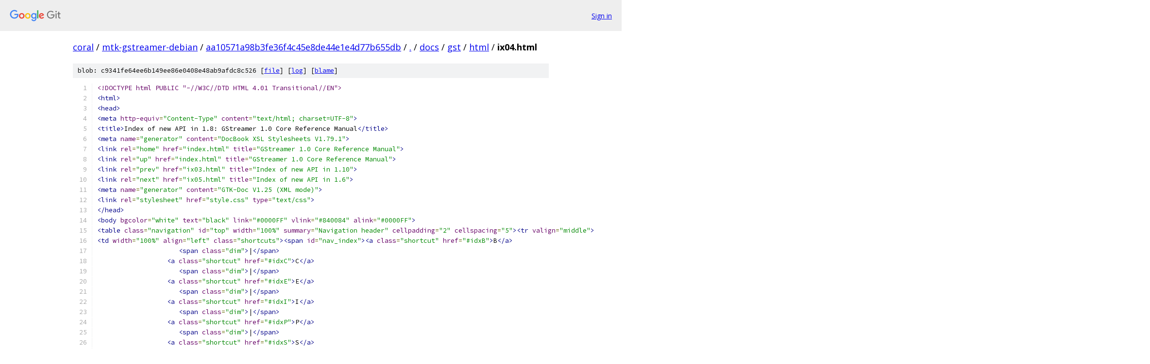

--- FILE ---
content_type: text/html; charset=utf-8
request_url: https://coral.googlesource.com/mtk-gstreamer-debian/+/aa10571a98b3fe36f4c45e8de44e1e4d77b655db/docs/gst/html/ix04.html
body_size: 4261
content:
<!DOCTYPE html><html lang="en"><head><meta charset="utf-8"><meta name="viewport" content="width=device-width, initial-scale=1"><title>docs/gst/html/ix04.html - mtk-gstreamer-debian - Git at Google</title><link rel="stylesheet" type="text/css" href="/+static/base.css"><link rel="stylesheet" type="text/css" href="/+static/prettify/prettify.css"><!-- default customHeadTagPart --></head><body class="Site"><header class="Site-header"><div class="Header"><a class="Header-image" href="/"><img src="//www.gstatic.com/images/branding/lockups/2x/lockup_git_color_108x24dp.png" width="108" height="24" alt="Google Git"></a><div class="Header-menu"> <a class="Header-menuItem" href="https://accounts.google.com/AccountChooser?faa=1&amp;continue=https://coral.googlesource.com/login/mtk-gstreamer-debian/%2B/aa10571a98b3fe36f4c45e8de44e1e4d77b655db/docs/gst/html/ix04.html">Sign in</a> </div></div></header><div class="Site-content"><div class="Container "><div class="Breadcrumbs"><a class="Breadcrumbs-crumb" href="/?format=HTML">coral</a> / <a class="Breadcrumbs-crumb" href="/mtk-gstreamer-debian/">mtk-gstreamer-debian</a> / <a class="Breadcrumbs-crumb" href="/mtk-gstreamer-debian/+/aa10571a98b3fe36f4c45e8de44e1e4d77b655db">aa10571a98b3fe36f4c45e8de44e1e4d77b655db</a> / <a class="Breadcrumbs-crumb" href="/mtk-gstreamer-debian/+/aa10571a98b3fe36f4c45e8de44e1e4d77b655db/">.</a> / <a class="Breadcrumbs-crumb" href="/mtk-gstreamer-debian/+/aa10571a98b3fe36f4c45e8de44e1e4d77b655db/docs">docs</a> / <a class="Breadcrumbs-crumb" href="/mtk-gstreamer-debian/+/aa10571a98b3fe36f4c45e8de44e1e4d77b655db/docs/gst">gst</a> / <a class="Breadcrumbs-crumb" href="/mtk-gstreamer-debian/+/aa10571a98b3fe36f4c45e8de44e1e4d77b655db/docs/gst/html">html</a> / <span class="Breadcrumbs-crumb">ix04.html</span></div><div class="u-sha1 u-monospace BlobSha1">blob: c9341fe64ee6b149ee86e0408e48ab9afdc8c526 [<a href="/mtk-gstreamer-debian/+/aa10571a98b3fe36f4c45e8de44e1e4d77b655db/docs/gst/html/ix04.html">file</a>] [<a href="/mtk-gstreamer-debian/+log/aa10571a98b3fe36f4c45e8de44e1e4d77b655db/docs/gst/html/ix04.html">log</a>] [<a href="/mtk-gstreamer-debian/+blame/aa10571a98b3fe36f4c45e8de44e1e4d77b655db/docs/gst/html/ix04.html">blame</a>]</div><table class="FileContents"><tr class="u-pre u-monospace FileContents-line"><td class="u-lineNum u-noSelect FileContents-lineNum" data-line-number="1"></td><td class="FileContents-lineContents" id="1"><span class="dec">&lt;!DOCTYPE html PUBLIC &quot;-//W3C//DTD HTML 4.01 Transitional//EN&quot;&gt;</span></td></tr><tr class="u-pre u-monospace FileContents-line"><td class="u-lineNum u-noSelect FileContents-lineNum" data-line-number="2"></td><td class="FileContents-lineContents" id="2"><span class="tag">&lt;html&gt;</span></td></tr><tr class="u-pre u-monospace FileContents-line"><td class="u-lineNum u-noSelect FileContents-lineNum" data-line-number="3"></td><td class="FileContents-lineContents" id="3"><span class="tag">&lt;head&gt;</span></td></tr><tr class="u-pre u-monospace FileContents-line"><td class="u-lineNum u-noSelect FileContents-lineNum" data-line-number="4"></td><td class="FileContents-lineContents" id="4"><span class="tag">&lt;meta</span><span class="pln"> </span><span class="atn">http-equiv</span><span class="pun">=</span><span class="atv">&quot;Content-Type&quot;</span><span class="pln"> </span><span class="atn">content</span><span class="pun">=</span><span class="atv">&quot;text/html; charset=UTF-8&quot;</span><span class="tag">&gt;</span></td></tr><tr class="u-pre u-monospace FileContents-line"><td class="u-lineNum u-noSelect FileContents-lineNum" data-line-number="5"></td><td class="FileContents-lineContents" id="5"><span class="tag">&lt;title&gt;</span><span class="pln">Index of new API in 1.8: GStreamer 1.0 Core Reference Manual</span><span class="tag">&lt;/title&gt;</span></td></tr><tr class="u-pre u-monospace FileContents-line"><td class="u-lineNum u-noSelect FileContents-lineNum" data-line-number="6"></td><td class="FileContents-lineContents" id="6"><span class="tag">&lt;meta</span><span class="pln"> </span><span class="atn">name</span><span class="pun">=</span><span class="atv">&quot;generator&quot;</span><span class="pln"> </span><span class="atn">content</span><span class="pun">=</span><span class="atv">&quot;DocBook XSL Stylesheets V1.79.1&quot;</span><span class="tag">&gt;</span></td></tr><tr class="u-pre u-monospace FileContents-line"><td class="u-lineNum u-noSelect FileContents-lineNum" data-line-number="7"></td><td class="FileContents-lineContents" id="7"><span class="tag">&lt;link</span><span class="pln"> </span><span class="atn">rel</span><span class="pun">=</span><span class="atv">&quot;home&quot;</span><span class="pln"> </span><span class="atn">href</span><span class="pun">=</span><span class="atv">&quot;index.html&quot;</span><span class="pln"> </span><span class="atn">title</span><span class="pun">=</span><span class="atv">&quot;GStreamer 1.0 Core Reference Manual&quot;</span><span class="tag">&gt;</span></td></tr><tr class="u-pre u-monospace FileContents-line"><td class="u-lineNum u-noSelect FileContents-lineNum" data-line-number="8"></td><td class="FileContents-lineContents" id="8"><span class="tag">&lt;link</span><span class="pln"> </span><span class="atn">rel</span><span class="pun">=</span><span class="atv">&quot;up&quot;</span><span class="pln"> </span><span class="atn">href</span><span class="pun">=</span><span class="atv">&quot;index.html&quot;</span><span class="pln"> </span><span class="atn">title</span><span class="pun">=</span><span class="atv">&quot;GStreamer 1.0 Core Reference Manual&quot;</span><span class="tag">&gt;</span></td></tr><tr class="u-pre u-monospace FileContents-line"><td class="u-lineNum u-noSelect FileContents-lineNum" data-line-number="9"></td><td class="FileContents-lineContents" id="9"><span class="tag">&lt;link</span><span class="pln"> </span><span class="atn">rel</span><span class="pun">=</span><span class="atv">&quot;prev&quot;</span><span class="pln"> </span><span class="atn">href</span><span class="pun">=</span><span class="atv">&quot;ix03.html&quot;</span><span class="pln"> </span><span class="atn">title</span><span class="pun">=</span><span class="atv">&quot;Index of new API in 1.10&quot;</span><span class="tag">&gt;</span></td></tr><tr class="u-pre u-monospace FileContents-line"><td class="u-lineNum u-noSelect FileContents-lineNum" data-line-number="10"></td><td class="FileContents-lineContents" id="10"><span class="tag">&lt;link</span><span class="pln"> </span><span class="atn">rel</span><span class="pun">=</span><span class="atv">&quot;next&quot;</span><span class="pln"> </span><span class="atn">href</span><span class="pun">=</span><span class="atv">&quot;ix05.html&quot;</span><span class="pln"> </span><span class="atn">title</span><span class="pun">=</span><span class="atv">&quot;Index of new API in 1.6&quot;</span><span class="tag">&gt;</span></td></tr><tr class="u-pre u-monospace FileContents-line"><td class="u-lineNum u-noSelect FileContents-lineNum" data-line-number="11"></td><td class="FileContents-lineContents" id="11"><span class="tag">&lt;meta</span><span class="pln"> </span><span class="atn">name</span><span class="pun">=</span><span class="atv">&quot;generator&quot;</span><span class="pln"> </span><span class="atn">content</span><span class="pun">=</span><span class="atv">&quot;GTK-Doc V1.25 (XML mode)&quot;</span><span class="tag">&gt;</span></td></tr><tr class="u-pre u-monospace FileContents-line"><td class="u-lineNum u-noSelect FileContents-lineNum" data-line-number="12"></td><td class="FileContents-lineContents" id="12"><span class="tag">&lt;link</span><span class="pln"> </span><span class="atn">rel</span><span class="pun">=</span><span class="atv">&quot;stylesheet&quot;</span><span class="pln"> </span><span class="atn">href</span><span class="pun">=</span><span class="atv">&quot;style.css&quot;</span><span class="pln"> </span><span class="atn">type</span><span class="pun">=</span><span class="atv">&quot;text/css&quot;</span><span class="tag">&gt;</span></td></tr><tr class="u-pre u-monospace FileContents-line"><td class="u-lineNum u-noSelect FileContents-lineNum" data-line-number="13"></td><td class="FileContents-lineContents" id="13"><span class="tag">&lt;/head&gt;</span></td></tr><tr class="u-pre u-monospace FileContents-line"><td class="u-lineNum u-noSelect FileContents-lineNum" data-line-number="14"></td><td class="FileContents-lineContents" id="14"><span class="tag">&lt;body</span><span class="pln"> </span><span class="atn">bgcolor</span><span class="pun">=</span><span class="atv">&quot;white&quot;</span><span class="pln"> </span><span class="atn">text</span><span class="pun">=</span><span class="atv">&quot;black&quot;</span><span class="pln"> </span><span class="atn">link</span><span class="pun">=</span><span class="atv">&quot;#0000FF&quot;</span><span class="pln"> </span><span class="atn">vlink</span><span class="pun">=</span><span class="atv">&quot;#840084&quot;</span><span class="pln"> </span><span class="atn">alink</span><span class="pun">=</span><span class="atv">&quot;#0000FF&quot;</span><span class="tag">&gt;</span></td></tr><tr class="u-pre u-monospace FileContents-line"><td class="u-lineNum u-noSelect FileContents-lineNum" data-line-number="15"></td><td class="FileContents-lineContents" id="15"><span class="tag">&lt;table</span><span class="pln"> </span><span class="atn">class</span><span class="pun">=</span><span class="atv">&quot;navigation&quot;</span><span class="pln"> </span><span class="atn">id</span><span class="pun">=</span><span class="atv">&quot;top&quot;</span><span class="pln"> </span><span class="atn">width</span><span class="pun">=</span><span class="atv">&quot;100%&quot;</span><span class="pln"> </span><span class="atn">summary</span><span class="pun">=</span><span class="atv">&quot;Navigation header&quot;</span><span class="pln"> </span><span class="atn">cellpadding</span><span class="pun">=</span><span class="atv">&quot;2&quot;</span><span class="pln"> </span><span class="atn">cellspacing</span><span class="pun">=</span><span class="atv">&quot;5&quot;</span><span class="tag">&gt;&lt;tr</span><span class="pln"> </span><span class="atn">valign</span><span class="pun">=</span><span class="atv">&quot;middle&quot;</span><span class="tag">&gt;</span></td></tr><tr class="u-pre u-monospace FileContents-line"><td class="u-lineNum u-noSelect FileContents-lineNum" data-line-number="16"></td><td class="FileContents-lineContents" id="16"><span class="tag">&lt;td</span><span class="pln"> </span><span class="atn">width</span><span class="pun">=</span><span class="atv">&quot;100%&quot;</span><span class="pln"> </span><span class="atn">align</span><span class="pun">=</span><span class="atv">&quot;left&quot;</span><span class="pln"> </span><span class="atn">class</span><span class="pun">=</span><span class="atv">&quot;shortcuts&quot;</span><span class="tag">&gt;&lt;span</span><span class="pln"> </span><span class="atn">id</span><span class="pun">=</span><span class="atv">&quot;nav_index&quot;</span><span class="tag">&gt;&lt;a</span><span class="pln"> </span><span class="atn">class</span><span class="pun">=</span><span class="atv">&quot;shortcut&quot;</span><span class="pln"> </span><span class="atn">href</span><span class="pun">=</span><span class="atv">&quot;#idxB&quot;</span><span class="tag">&gt;</span><span class="pln">B</span><span class="tag">&lt;/a&gt;</span></td></tr><tr class="u-pre u-monospace FileContents-line"><td class="u-lineNum u-noSelect FileContents-lineNum" data-line-number="17"></td><td class="FileContents-lineContents" id="17"><span class="pln">                     </span><span class="tag">&lt;span</span><span class="pln"> </span><span class="atn">class</span><span class="pun">=</span><span class="atv">&quot;dim&quot;</span><span class="tag">&gt;</span><span class="pln">|</span><span class="tag">&lt;/span&gt;</span><span class="pln"> </span></td></tr><tr class="u-pre u-monospace FileContents-line"><td class="u-lineNum u-noSelect FileContents-lineNum" data-line-number="18"></td><td class="FileContents-lineContents" id="18"><span class="pln">                  </span><span class="tag">&lt;a</span><span class="pln"> </span><span class="atn">class</span><span class="pun">=</span><span class="atv">&quot;shortcut&quot;</span><span class="pln"> </span><span class="atn">href</span><span class="pun">=</span><span class="atv">&quot;#idxC&quot;</span><span class="tag">&gt;</span><span class="pln">C</span><span class="tag">&lt;/a&gt;</span></td></tr><tr class="u-pre u-monospace FileContents-line"><td class="u-lineNum u-noSelect FileContents-lineNum" data-line-number="19"></td><td class="FileContents-lineContents" id="19"><span class="pln">                     </span><span class="tag">&lt;span</span><span class="pln"> </span><span class="atn">class</span><span class="pun">=</span><span class="atv">&quot;dim&quot;</span><span class="tag">&gt;</span><span class="pln">|</span><span class="tag">&lt;/span&gt;</span><span class="pln"> </span></td></tr><tr class="u-pre u-monospace FileContents-line"><td class="u-lineNum u-noSelect FileContents-lineNum" data-line-number="20"></td><td class="FileContents-lineContents" id="20"><span class="pln">                  </span><span class="tag">&lt;a</span><span class="pln"> </span><span class="atn">class</span><span class="pun">=</span><span class="atv">&quot;shortcut&quot;</span><span class="pln"> </span><span class="atn">href</span><span class="pun">=</span><span class="atv">&quot;#idxE&quot;</span><span class="tag">&gt;</span><span class="pln">E</span><span class="tag">&lt;/a&gt;</span></td></tr><tr class="u-pre u-monospace FileContents-line"><td class="u-lineNum u-noSelect FileContents-lineNum" data-line-number="21"></td><td class="FileContents-lineContents" id="21"><span class="pln">                     </span><span class="tag">&lt;span</span><span class="pln"> </span><span class="atn">class</span><span class="pun">=</span><span class="atv">&quot;dim&quot;</span><span class="tag">&gt;</span><span class="pln">|</span><span class="tag">&lt;/span&gt;</span><span class="pln"> </span></td></tr><tr class="u-pre u-monospace FileContents-line"><td class="u-lineNum u-noSelect FileContents-lineNum" data-line-number="22"></td><td class="FileContents-lineContents" id="22"><span class="pln">                  </span><span class="tag">&lt;a</span><span class="pln"> </span><span class="atn">class</span><span class="pun">=</span><span class="atv">&quot;shortcut&quot;</span><span class="pln"> </span><span class="atn">href</span><span class="pun">=</span><span class="atv">&quot;#idxI&quot;</span><span class="tag">&gt;</span><span class="pln">I</span><span class="tag">&lt;/a&gt;</span></td></tr><tr class="u-pre u-monospace FileContents-line"><td class="u-lineNum u-noSelect FileContents-lineNum" data-line-number="23"></td><td class="FileContents-lineContents" id="23"><span class="pln">                     </span><span class="tag">&lt;span</span><span class="pln"> </span><span class="atn">class</span><span class="pun">=</span><span class="atv">&quot;dim&quot;</span><span class="tag">&gt;</span><span class="pln">|</span><span class="tag">&lt;/span&gt;</span><span class="pln"> </span></td></tr><tr class="u-pre u-monospace FileContents-line"><td class="u-lineNum u-noSelect FileContents-lineNum" data-line-number="24"></td><td class="FileContents-lineContents" id="24"><span class="pln">                  </span><span class="tag">&lt;a</span><span class="pln"> </span><span class="atn">class</span><span class="pun">=</span><span class="atv">&quot;shortcut&quot;</span><span class="pln"> </span><span class="atn">href</span><span class="pun">=</span><span class="atv">&quot;#idxP&quot;</span><span class="tag">&gt;</span><span class="pln">P</span><span class="tag">&lt;/a&gt;</span></td></tr><tr class="u-pre u-monospace FileContents-line"><td class="u-lineNum u-noSelect FileContents-lineNum" data-line-number="25"></td><td class="FileContents-lineContents" id="25"><span class="pln">                     </span><span class="tag">&lt;span</span><span class="pln"> </span><span class="atn">class</span><span class="pun">=</span><span class="atv">&quot;dim&quot;</span><span class="tag">&gt;</span><span class="pln">|</span><span class="tag">&lt;/span&gt;</span><span class="pln"> </span></td></tr><tr class="u-pre u-monospace FileContents-line"><td class="u-lineNum u-noSelect FileContents-lineNum" data-line-number="26"></td><td class="FileContents-lineContents" id="26"><span class="pln">                  </span><span class="tag">&lt;a</span><span class="pln"> </span><span class="atn">class</span><span class="pun">=</span><span class="atv">&quot;shortcut&quot;</span><span class="pln"> </span><span class="atn">href</span><span class="pun">=</span><span class="atv">&quot;#idxS&quot;</span><span class="tag">&gt;</span><span class="pln">S</span><span class="tag">&lt;/a&gt;</span></td></tr><tr class="u-pre u-monospace FileContents-line"><td class="u-lineNum u-noSelect FileContents-lineNum" data-line-number="27"></td><td class="FileContents-lineContents" id="27"><span class="pln">                     </span><span class="tag">&lt;span</span><span class="pln"> </span><span class="atn">class</span><span class="pun">=</span><span class="atv">&quot;dim&quot;</span><span class="tag">&gt;</span><span class="pln">|</span><span class="tag">&lt;/span&gt;</span><span class="pln"> </span></td></tr><tr class="u-pre u-monospace FileContents-line"><td class="u-lineNum u-noSelect FileContents-lineNum" data-line-number="28"></td><td class="FileContents-lineContents" id="28"><span class="pln">                  </span><span class="tag">&lt;a</span><span class="pln"> </span><span class="atn">class</span><span class="pun">=</span><span class="atv">&quot;shortcut&quot;</span><span class="pln"> </span><span class="atn">href</span><span class="pun">=</span><span class="atv">&quot;#idxT&quot;</span><span class="tag">&gt;</span><span class="pln">T</span><span class="tag">&lt;/a&gt;&lt;/span&gt;&lt;/td&gt;</span></td></tr><tr class="u-pre u-monospace FileContents-line"><td class="u-lineNum u-noSelect FileContents-lineNum" data-line-number="29"></td><td class="FileContents-lineContents" id="29"><span class="tag">&lt;td&gt;&lt;a</span><span class="pln"> </span><span class="atn">accesskey</span><span class="pun">=</span><span class="atv">&quot;h&quot;</span><span class="pln"> </span><span class="atn">href</span><span class="pun">=</span><span class="atv">&quot;index.html&quot;</span><span class="tag">&gt;&lt;img</span><span class="pln"> </span><span class="atn">src</span><span class="pun">=</span><span class="atv">&quot;home.png&quot;</span><span class="pln"> </span><span class="atn">width</span><span class="pun">=</span><span class="atv">&quot;16&quot;</span><span class="pln"> </span><span class="atn">height</span><span class="pun">=</span><span class="atv">&quot;16&quot;</span><span class="pln"> </span><span class="atn">border</span><span class="pun">=</span><span class="atv">&quot;0&quot;</span><span class="pln"> </span><span class="atn">alt</span><span class="pun">=</span><span class="atv">&quot;Home&quot;</span><span class="tag">&gt;&lt;/a&gt;&lt;/td&gt;</span></td></tr><tr class="u-pre u-monospace FileContents-line"><td class="u-lineNum u-noSelect FileContents-lineNum" data-line-number="30"></td><td class="FileContents-lineContents" id="30"><span class="tag">&lt;td&gt;&lt;img</span><span class="pln"> </span><span class="atn">src</span><span class="pun">=</span><span class="atv">&quot;up-insensitive.png&quot;</span><span class="pln"> </span><span class="atn">width</span><span class="pun">=</span><span class="atv">&quot;16&quot;</span><span class="pln"> </span><span class="atn">height</span><span class="pun">=</span><span class="atv">&quot;16&quot;</span><span class="pln"> </span><span class="atn">border</span><span class="pun">=</span><span class="atv">&quot;0&quot;</span><span class="tag">&gt;&lt;/td&gt;</span></td></tr><tr class="u-pre u-monospace FileContents-line"><td class="u-lineNum u-noSelect FileContents-lineNum" data-line-number="31"></td><td class="FileContents-lineContents" id="31"><span class="tag">&lt;td&gt;&lt;a</span><span class="pln"> </span><span class="atn">accesskey</span><span class="pun">=</span><span class="atv">&quot;p&quot;</span><span class="pln"> </span><span class="atn">href</span><span class="pun">=</span><span class="atv">&quot;ix03.html&quot;</span><span class="tag">&gt;&lt;img</span><span class="pln"> </span><span class="atn">src</span><span class="pun">=</span><span class="atv">&quot;left.png&quot;</span><span class="pln"> </span><span class="atn">width</span><span class="pun">=</span><span class="atv">&quot;16&quot;</span><span class="pln"> </span><span class="atn">height</span><span class="pun">=</span><span class="atv">&quot;16&quot;</span><span class="pln"> </span><span class="atn">border</span><span class="pun">=</span><span class="atv">&quot;0&quot;</span><span class="pln"> </span><span class="atn">alt</span><span class="pun">=</span><span class="atv">&quot;Prev&quot;</span><span class="tag">&gt;&lt;/a&gt;&lt;/td&gt;</span></td></tr><tr class="u-pre u-monospace FileContents-line"><td class="u-lineNum u-noSelect FileContents-lineNum" data-line-number="32"></td><td class="FileContents-lineContents" id="32"><span class="tag">&lt;td&gt;&lt;a</span><span class="pln"> </span><span class="atn">accesskey</span><span class="pun">=</span><span class="atv">&quot;n&quot;</span><span class="pln"> </span><span class="atn">href</span><span class="pun">=</span><span class="atv">&quot;ix05.html&quot;</span><span class="tag">&gt;&lt;img</span><span class="pln"> </span><span class="atn">src</span><span class="pun">=</span><span class="atv">&quot;right.png&quot;</span><span class="pln"> </span><span class="atn">width</span><span class="pun">=</span><span class="atv">&quot;16&quot;</span><span class="pln"> </span><span class="atn">height</span><span class="pun">=</span><span class="atv">&quot;16&quot;</span><span class="pln"> </span><span class="atn">border</span><span class="pun">=</span><span class="atv">&quot;0&quot;</span><span class="pln"> </span><span class="atn">alt</span><span class="pun">=</span><span class="atv">&quot;Next&quot;</span><span class="tag">&gt;&lt;/a&gt;&lt;/td&gt;</span></td></tr><tr class="u-pre u-monospace FileContents-line"><td class="u-lineNum u-noSelect FileContents-lineNum" data-line-number="33"></td><td class="FileContents-lineContents" id="33"><span class="tag">&lt;/tr&gt;&lt;/table&gt;</span></td></tr><tr class="u-pre u-monospace FileContents-line"><td class="u-lineNum u-noSelect FileContents-lineNum" data-line-number="34"></td><td class="FileContents-lineContents" id="34"><span class="tag">&lt;div</span><span class="pln"> </span><span class="atn">class</span><span class="pun">=</span><span class="atv">&quot;index&quot;</span><span class="tag">&gt;</span></td></tr><tr class="u-pre u-monospace FileContents-line"><td class="u-lineNum u-noSelect FileContents-lineNum" data-line-number="35"></td><td class="FileContents-lineContents" id="35"><span class="tag">&lt;div</span><span class="pln"> </span><span class="atn">class</span><span class="pun">=</span><span class="atv">&quot;titlepage&quot;</span><span class="tag">&gt;&lt;div&gt;&lt;div&gt;&lt;h1</span><span class="pln"> </span><span class="atn">class</span><span class="pun">=</span><span class="atv">&quot;title&quot;</span><span class="tag">&gt;</span></td></tr><tr class="u-pre u-monospace FileContents-line"><td class="u-lineNum u-noSelect FileContents-lineNum" data-line-number="36"></td><td class="FileContents-lineContents" id="36"><span class="tag">&lt;a</span><span class="pln"> </span><span class="atn">name</span><span class="pun">=</span><span class="atv">&quot;id-1.10&quot;</span><span class="tag">&gt;&lt;/a&gt;</span><span class="pln">Index of new API in 1.8</span><span class="tag">&lt;/h1&gt;&lt;/div&gt;&lt;/div&gt;&lt;/div&gt;</span></td></tr><tr class="u-pre u-monospace FileContents-line"><td class="u-lineNum u-noSelect FileContents-lineNum" data-line-number="37"></td><td class="FileContents-lineContents" id="37"><span class="tag">&lt;a</span><span class="pln"> </span><span class="atn">name</span><span class="pun">=</span><span class="atv">&quot;idx&quot;</span><span class="tag">&gt;&lt;/a&gt;&lt;a</span><span class="pln"> </span><span class="atn">name</span><span class="pun">=</span><span class="atv">&quot;idxB&quot;</span><span class="tag">&gt;&lt;/a&gt;&lt;h3</span><span class="pln"> </span><span class="atn">class</span><span class="pun">=</span><span class="atv">&quot;title&quot;</span><span class="tag">&gt;</span><span class="pln">B</span><span class="tag">&lt;/h3&gt;</span></td></tr><tr class="u-pre u-monospace FileContents-line"><td class="u-lineNum u-noSelect FileContents-lineNum" data-line-number="38"></td><td class="FileContents-lineContents" id="38"><span class="tag">&lt;dt&gt;</span></td></tr><tr class="u-pre u-monospace FileContents-line"><td class="u-lineNum u-noSelect FileContents-lineNum" data-line-number="39"></td><td class="FileContents-lineContents" id="39"><span class="tag">&lt;a</span><span class="pln"> </span><span class="atn">class</span><span class="pun">=</span><span class="atv">&quot;link&quot;</span><span class="pln"> </span><span class="atn">href</span><span class="pun">=</span><span class="atv">&quot;GstBuffer.html#GST-BUFFER-DTS-OR-PTS:CAPS&quot;</span><span class="pln"> </span><span class="atn">title</span><span class="pun">=</span><span class="atv">&quot;GST_BUFFER_DTS_OR_PTS()&quot;</span><span class="tag">&gt;</span><span class="pln">GST_BUFFER_DTS_OR_PTS</span><span class="tag">&lt;/a&gt;</span><span class="pln">, macro in </span><span class="tag">&lt;a</span><span class="pln"> </span><span class="atn">class</span><span class="pun">=</span><span class="atv">&quot;link&quot;</span><span class="pln"> </span><span class="atn">href</span><span class="pun">=</span><span class="atv">&quot;GstBuffer.html&quot;</span><span class="pln"> </span><span class="atn">title</span><span class="pun">=</span><span class="atv">&quot;GstBuffer&quot;</span><span class="tag">&gt;</span><span class="pln">GstBuffer</span><span class="tag">&lt;/a&gt;</span></td></tr><tr class="u-pre u-monospace FileContents-line"><td class="u-lineNum u-noSelect FileContents-lineNum" data-line-number="40"></td><td class="FileContents-lineContents" id="40"><span class="tag">&lt;/dt&gt;</span></td></tr><tr class="u-pre u-monospace FileContents-line"><td class="u-lineNum u-noSelect FileContents-lineNum" data-line-number="41"></td><td class="FileContents-lineContents" id="41"><span class="tag">&lt;dd&gt;&lt;/dd&gt;</span></td></tr><tr class="u-pre u-monospace FileContents-line"><td class="u-lineNum u-noSelect FileContents-lineNum" data-line-number="42"></td><td class="FileContents-lineContents" id="42"><span class="tag">&lt;a</span><span class="pln"> </span><span class="atn">name</span><span class="pun">=</span><span class="atv">&quot;idxC&quot;</span><span class="tag">&gt;&lt;/a&gt;&lt;h3</span><span class="pln"> </span><span class="atn">class</span><span class="pun">=</span><span class="atv">&quot;title&quot;</span><span class="tag">&gt;</span><span class="pln">C</span><span class="tag">&lt;/h3&gt;</span></td></tr><tr class="u-pre u-monospace FileContents-line"><td class="u-lineNum u-noSelect FileContents-lineNum" data-line-number="43"></td><td class="FileContents-lineContents" id="43"><span class="tag">&lt;dt&gt;</span></td></tr><tr class="u-pre u-monospace FileContents-line"><td class="u-lineNum u-noSelect FileContents-lineNum" data-line-number="44"></td><td class="FileContents-lineContents" id="44"><span class="tag">&lt;a</span><span class="pln"> </span><span class="atn">class</span><span class="pun">=</span><span class="atv">&quot;link&quot;</span><span class="pln"> </span><span class="atn">href</span><span class="pun">=</span><span class="atv">&quot;GstClock.html#gst-clock-unadjust-with-calibration&quot;</span><span class="pln"> </span><span class="atn">title</span><span class="pun">=</span><span class="atv">&quot;gst_clock_unadjust_with_calibration ()&quot;</span><span class="tag">&gt;</span><span class="pln">gst_clock_unadjust_with_calibration</span><span class="tag">&lt;/a&gt;</span><span class="pln">, function in </span><span class="tag">&lt;a</span><span class="pln"> </span><span class="atn">class</span><span class="pun">=</span><span class="atv">&quot;link&quot;</span><span class="pln"> </span><span class="atn">href</span><span class="pun">=</span><span class="atv">&quot;GstClock.html&quot;</span><span class="pln"> </span><span class="atn">title</span><span class="pun">=</span><span class="atv">&quot;GstClock&quot;</span><span class="tag">&gt;</span><span class="pln">GstClock</span><span class="tag">&lt;/a&gt;</span></td></tr><tr class="u-pre u-monospace FileContents-line"><td class="u-lineNum u-noSelect FileContents-lineNum" data-line-number="45"></td><td class="FileContents-lineContents" id="45"><span class="tag">&lt;/dt&gt;</span></td></tr><tr class="u-pre u-monospace FileContents-line"><td class="u-lineNum u-noSelect FileContents-lineNum" data-line-number="46"></td><td class="FileContents-lineContents" id="46"><span class="tag">&lt;dd&gt;&lt;/dd&gt;</span></td></tr><tr class="u-pre u-monospace FileContents-line"><td class="u-lineNum u-noSelect FileContents-lineNum" data-line-number="47"></td><td class="FileContents-lineContents" id="47"><span class="tag">&lt;a</span><span class="pln"> </span><span class="atn">name</span><span class="pun">=</span><span class="atv">&quot;idxE&quot;</span><span class="tag">&gt;&lt;/a&gt;&lt;h3</span><span class="pln"> </span><span class="atn">class</span><span class="pun">=</span><span class="atv">&quot;title&quot;</span><span class="tag">&gt;</span><span class="pln">E</span><span class="tag">&lt;/h3&gt;</span></td></tr><tr class="u-pre u-monospace FileContents-line"><td class="u-lineNum u-noSelect FileContents-lineNum" data-line-number="48"></td><td class="FileContents-lineContents" id="48"><span class="tag">&lt;dt&gt;</span></td></tr><tr class="u-pre u-monospace FileContents-line"><td class="u-lineNum u-noSelect FileContents-lineNum" data-line-number="49"></td><td class="FileContents-lineContents" id="49"><span class="tag">&lt;a</span><span class="pln"> </span><span class="atn">class</span><span class="pun">=</span><span class="atv">&quot;link&quot;</span><span class="pln"> </span><span class="atn">href</span><span class="pun">=</span><span class="atv">&quot;GstElement.html#gst-element-class-add-static-pad-template&quot;</span><span class="pln"> </span><span class="atn">title</span><span class="pun">=</span><span class="atv">&quot;gst_element_class_add_static_pad_template ()&quot;</span><span class="tag">&gt;</span><span class="pln">gst_element_class_add_static_pad_template</span><span class="tag">&lt;/a&gt;</span><span class="pln">, function in </span><span class="tag">&lt;a</span><span class="pln"> </span><span class="atn">class</span><span class="pun">=</span><span class="atv">&quot;link&quot;</span><span class="pln"> </span><span class="atn">href</span><span class="pun">=</span><span class="atv">&quot;GstElement.html&quot;</span><span class="pln"> </span><span class="atn">title</span><span class="pun">=</span><span class="atv">&quot;GstElement&quot;</span><span class="tag">&gt;</span><span class="pln">GstElement</span><span class="tag">&lt;/a&gt;</span></td></tr><tr class="u-pre u-monospace FileContents-line"><td class="u-lineNum u-noSelect FileContents-lineNum" data-line-number="50"></td><td class="FileContents-lineContents" id="50"><span class="tag">&lt;/dt&gt;</span></td></tr><tr class="u-pre u-monospace FileContents-line"><td class="u-lineNum u-noSelect FileContents-lineNum" data-line-number="51"></td><td class="FileContents-lineContents" id="51"><span class="tag">&lt;dd&gt;&lt;/dd&gt;</span></td></tr><tr class="u-pre u-monospace FileContents-line"><td class="u-lineNum u-noSelect FileContents-lineNum" data-line-number="52"></td><td class="FileContents-lineContents" id="52"><span class="tag">&lt;dt&gt;</span></td></tr><tr class="u-pre u-monospace FileContents-line"><td class="u-lineNum u-noSelect FileContents-lineNum" data-line-number="53"></td><td class="FileContents-lineContents" id="53"><span class="tag">&lt;a</span><span class="pln"> </span><span class="atn">class</span><span class="pun">=</span><span class="atv">&quot;link&quot;</span><span class="pln"> </span><span class="atn">href</span><span class="pun">=</span><span class="atv">&quot;GstElement.html#gst-element-get-context&quot;</span><span class="pln"> </span><span class="atn">title</span><span class="pun">=</span><span class="atv">&quot;gst_element_get_context ()&quot;</span><span class="tag">&gt;</span><span class="pln">gst_element_get_context</span><span class="tag">&lt;/a&gt;</span><span class="pln">, function in </span><span class="tag">&lt;a</span><span class="pln"> </span><span class="atn">class</span><span class="pun">=</span><span class="atv">&quot;link&quot;</span><span class="pln"> </span><span class="atn">href</span><span class="pun">=</span><span class="atv">&quot;GstElement.html&quot;</span><span class="pln"> </span><span class="atn">title</span><span class="pun">=</span><span class="atv">&quot;GstElement&quot;</span><span class="tag">&gt;</span><span class="pln">GstElement</span><span class="tag">&lt;/a&gt;</span></td></tr><tr class="u-pre u-monospace FileContents-line"><td class="u-lineNum u-noSelect FileContents-lineNum" data-line-number="54"></td><td class="FileContents-lineContents" id="54"><span class="tag">&lt;/dt&gt;</span></td></tr><tr class="u-pre u-monospace FileContents-line"><td class="u-lineNum u-noSelect FileContents-lineNum" data-line-number="55"></td><td class="FileContents-lineContents" id="55"><span class="tag">&lt;dd&gt;&lt;/dd&gt;</span></td></tr><tr class="u-pre u-monospace FileContents-line"><td class="u-lineNum u-noSelect FileContents-lineNum" data-line-number="56"></td><td class="FileContents-lineContents" id="56"><span class="tag">&lt;dt&gt;</span></td></tr><tr class="u-pre u-monospace FileContents-line"><td class="u-lineNum u-noSelect FileContents-lineNum" data-line-number="57"></td><td class="FileContents-lineContents" id="57"><span class="tag">&lt;a</span><span class="pln"> </span><span class="atn">class</span><span class="pun">=</span><span class="atv">&quot;link&quot;</span><span class="pln"> </span><span class="atn">href</span><span class="pun">=</span><span class="atv">&quot;GstElement.html#gst-element-get-contexts&quot;</span><span class="pln"> </span><span class="atn">title</span><span class="pun">=</span><span class="atv">&quot;gst_element_get_contexts ()&quot;</span><span class="tag">&gt;</span><span class="pln">gst_element_get_contexts</span><span class="tag">&lt;/a&gt;</span><span class="pln">, function in </span><span class="tag">&lt;a</span><span class="pln"> </span><span class="atn">class</span><span class="pun">=</span><span class="atv">&quot;link&quot;</span><span class="pln"> </span><span class="atn">href</span><span class="pun">=</span><span class="atv">&quot;GstElement.html&quot;</span><span class="pln"> </span><span class="atn">title</span><span class="pun">=</span><span class="atv">&quot;GstElement&quot;</span><span class="tag">&gt;</span><span class="pln">GstElement</span><span class="tag">&lt;/a&gt;</span></td></tr><tr class="u-pre u-monospace FileContents-line"><td class="u-lineNum u-noSelect FileContents-lineNum" data-line-number="58"></td><td class="FileContents-lineContents" id="58"><span class="tag">&lt;/dt&gt;</span></td></tr><tr class="u-pre u-monospace FileContents-line"><td class="u-lineNum u-noSelect FileContents-lineNum" data-line-number="59"></td><td class="FileContents-lineContents" id="59"><span class="tag">&lt;dd&gt;&lt;/dd&gt;</span></td></tr><tr class="u-pre u-monospace FileContents-line"><td class="u-lineNum u-noSelect FileContents-lineNum" data-line-number="60"></td><td class="FileContents-lineContents" id="60"><span class="tag">&lt;dt&gt;</span></td></tr><tr class="u-pre u-monospace FileContents-line"><td class="u-lineNum u-noSelect FileContents-lineNum" data-line-number="61"></td><td class="FileContents-lineContents" id="61"><span class="tag">&lt;a</span><span class="pln"> </span><span class="atn">class</span><span class="pun">=</span><span class="atv">&quot;link&quot;</span><span class="pln"> </span><span class="atn">href</span><span class="pun">=</span><span class="atv">&quot;GstElement.html#gst-element-get-context-unlocked&quot;</span><span class="pln"> </span><span class="atn">title</span><span class="pun">=</span><span class="atv">&quot;gst_element_get_context_unlocked ()&quot;</span><span class="tag">&gt;</span><span class="pln">gst_element_get_context_unlocked</span><span class="tag">&lt;/a&gt;</span><span class="pln">, function in </span><span class="tag">&lt;a</span><span class="pln"> </span><span class="atn">class</span><span class="pun">=</span><span class="atv">&quot;link&quot;</span><span class="pln"> </span><span class="atn">href</span><span class="pun">=</span><span class="atv">&quot;GstElement.html&quot;</span><span class="pln"> </span><span class="atn">title</span><span class="pun">=</span><span class="atv">&quot;GstElement&quot;</span><span class="tag">&gt;</span><span class="pln">GstElement</span><span class="tag">&lt;/a&gt;</span></td></tr><tr class="u-pre u-monospace FileContents-line"><td class="u-lineNum u-noSelect FileContents-lineNum" data-line-number="62"></td><td class="FileContents-lineContents" id="62"><span class="tag">&lt;/dt&gt;</span></td></tr><tr class="u-pre u-monospace FileContents-line"><td class="u-lineNum u-noSelect FileContents-lineNum" data-line-number="63"></td><td class="FileContents-lineContents" id="63"><span class="tag">&lt;dd&gt;&lt;/dd&gt;</span></td></tr><tr class="u-pre u-monospace FileContents-line"><td class="u-lineNum u-noSelect FileContents-lineNum" data-line-number="64"></td><td class="FileContents-lineContents" id="64"><span class="tag">&lt;a</span><span class="pln"> </span><span class="atn">name</span><span class="pun">=</span><span class="atv">&quot;idxI&quot;</span><span class="tag">&gt;&lt;/a&gt;&lt;h3</span><span class="pln"> </span><span class="atn">class</span><span class="pun">=</span><span class="atv">&quot;title&quot;</span><span class="tag">&gt;</span><span class="pln">I</span><span class="tag">&lt;/h3&gt;</span></td></tr><tr class="u-pre u-monospace FileContents-line"><td class="u-lineNum u-noSelect FileContents-lineNum" data-line-number="65"></td><td class="FileContents-lineContents" id="65"><span class="tag">&lt;dt&gt;</span></td></tr><tr class="u-pre u-monospace FileContents-line"><td class="u-lineNum u-noSelect FileContents-lineNum" data-line-number="66"></td><td class="FileContents-lineContents" id="66"><span class="tag">&lt;a</span><span class="pln"> </span><span class="atn">class</span><span class="pun">=</span><span class="atv">&quot;link&quot;</span><span class="pln"> </span><span class="atn">href</span><span class="pun">=</span><span class="atv">&quot;gstreamer-GstInfo.html#gst-info-strdup-printf&quot;</span><span class="pln"> </span><span class="atn">title</span><span class="pun">=</span><span class="atv">&quot;gst_info_strdup_printf ()&quot;</span><span class="tag">&gt;</span><span class="pln">gst_info_strdup_printf</span><span class="tag">&lt;/a&gt;</span><span class="pln">, function in </span><span class="tag">&lt;a</span><span class="pln"> </span><span class="atn">class</span><span class="pun">=</span><span class="atv">&quot;link&quot;</span><span class="pln"> </span><span class="atn">href</span><span class="pun">=</span><span class="atv">&quot;gstreamer-GstInfo.html&quot;</span><span class="pln"> </span><span class="atn">title</span><span class="pun">=</span><span class="atv">&quot;GstInfo&quot;</span><span class="tag">&gt;</span><span class="pln">GstInfo</span><span class="tag">&lt;/a&gt;</span></td></tr><tr class="u-pre u-monospace FileContents-line"><td class="u-lineNum u-noSelect FileContents-lineNum" data-line-number="67"></td><td class="FileContents-lineContents" id="67"><span class="tag">&lt;/dt&gt;</span></td></tr><tr class="u-pre u-monospace FileContents-line"><td class="u-lineNum u-noSelect FileContents-lineNum" data-line-number="68"></td><td class="FileContents-lineContents" id="68"><span class="tag">&lt;dd&gt;&lt;/dd&gt;</span></td></tr><tr class="u-pre u-monospace FileContents-line"><td class="u-lineNum u-noSelect FileContents-lineNum" data-line-number="69"></td><td class="FileContents-lineContents" id="69"><span class="tag">&lt;dt&gt;</span></td></tr><tr class="u-pre u-monospace FileContents-line"><td class="u-lineNum u-noSelect FileContents-lineNum" data-line-number="70"></td><td class="FileContents-lineContents" id="70"><span class="tag">&lt;a</span><span class="pln"> </span><span class="atn">class</span><span class="pun">=</span><span class="atv">&quot;link&quot;</span><span class="pln"> </span><span class="atn">href</span><span class="pun">=</span><span class="atv">&quot;gstreamer-GstInfo.html#gst-info-strdup-vprintf&quot;</span><span class="pln"> </span><span class="atn">title</span><span class="pun">=</span><span class="atv">&quot;gst_info_strdup_vprintf ()&quot;</span><span class="tag">&gt;</span><span class="pln">gst_info_strdup_vprintf</span><span class="tag">&lt;/a&gt;</span><span class="pln">, function in </span><span class="tag">&lt;a</span><span class="pln"> </span><span class="atn">class</span><span class="pun">=</span><span class="atv">&quot;link&quot;</span><span class="pln"> </span><span class="atn">href</span><span class="pun">=</span><span class="atv">&quot;gstreamer-GstInfo.html&quot;</span><span class="pln"> </span><span class="atn">title</span><span class="pun">=</span><span class="atv">&quot;GstInfo&quot;</span><span class="tag">&gt;</span><span class="pln">GstInfo</span><span class="tag">&lt;/a&gt;</span></td></tr><tr class="u-pre u-monospace FileContents-line"><td class="u-lineNum u-noSelect FileContents-lineNum" data-line-number="71"></td><td class="FileContents-lineContents" id="71"><span class="tag">&lt;/dt&gt;</span></td></tr><tr class="u-pre u-monospace FileContents-line"><td class="u-lineNum u-noSelect FileContents-lineNum" data-line-number="72"></td><td class="FileContents-lineContents" id="72"><span class="tag">&lt;dd&gt;&lt;/dd&gt;</span></td></tr><tr class="u-pre u-monospace FileContents-line"><td class="u-lineNum u-noSelect FileContents-lineNum" data-line-number="73"></td><td class="FileContents-lineContents" id="73"><span class="tag">&lt;dt&gt;</span></td></tr><tr class="u-pre u-monospace FileContents-line"><td class="u-lineNum u-noSelect FileContents-lineNum" data-line-number="74"></td><td class="FileContents-lineContents" id="74"><span class="tag">&lt;a</span><span class="pln"> </span><span class="atn">class</span><span class="pun">=</span><span class="atv">&quot;link&quot;</span><span class="pln"> </span><span class="atn">href</span><span class="pun">=</span><span class="atv">&quot;gstreamer-GstInfo.html#gst-info-vasprintf&quot;</span><span class="pln"> </span><span class="atn">title</span><span class="pun">=</span><span class="atv">&quot;gst_info_vasprintf ()&quot;</span><span class="tag">&gt;</span><span class="pln">gst_info_vasprintf</span><span class="tag">&lt;/a&gt;</span><span class="pln">, function in </span><span class="tag">&lt;a</span><span class="pln"> </span><span class="atn">class</span><span class="pun">=</span><span class="atv">&quot;link&quot;</span><span class="pln"> </span><span class="atn">href</span><span class="pun">=</span><span class="atv">&quot;gstreamer-GstInfo.html&quot;</span><span class="pln"> </span><span class="atn">title</span><span class="pun">=</span><span class="atv">&quot;GstInfo&quot;</span><span class="tag">&gt;</span><span class="pln">GstInfo</span><span class="tag">&lt;/a&gt;</span></td></tr><tr class="u-pre u-monospace FileContents-line"><td class="u-lineNum u-noSelect FileContents-lineNum" data-line-number="75"></td><td class="FileContents-lineContents" id="75"><span class="tag">&lt;/dt&gt;</span></td></tr><tr class="u-pre u-monospace FileContents-line"><td class="u-lineNum u-noSelect FileContents-lineNum" data-line-number="76"></td><td class="FileContents-lineContents" id="76"><span class="tag">&lt;dd&gt;&lt;/dd&gt;</span></td></tr><tr class="u-pre u-monospace FileContents-line"><td class="u-lineNum u-noSelect FileContents-lineNum" data-line-number="77"></td><td class="FileContents-lineContents" id="77"><span class="tag">&lt;a</span><span class="pln"> </span><span class="atn">name</span><span class="pun">=</span><span class="atv">&quot;idxP&quot;</span><span class="tag">&gt;&lt;/a&gt;&lt;h3</span><span class="pln"> </span><span class="atn">class</span><span class="pun">=</span><span class="atv">&quot;title&quot;</span><span class="tag">&gt;</span><span class="pln">P</span><span class="tag">&lt;/h3&gt;</span></td></tr><tr class="u-pre u-monospace FileContents-line"><td class="u-lineNum u-noSelect FileContents-lineNum" data-line-number="78"></td><td class="FileContents-lineContents" id="78"><span class="tag">&lt;dt&gt;</span></td></tr><tr class="u-pre u-monospace FileContents-line"><td class="u-lineNum u-noSelect FileContents-lineNum" data-line-number="79"></td><td class="FileContents-lineContents" id="79"><span class="tag">&lt;a</span><span class="pln"> </span><span class="atn">class</span><span class="pun">=</span><span class="atv">&quot;link&quot;</span><span class="pln"> </span><span class="atn">href</span><span class="pun">=</span><span class="atv">&quot;GstPad.html#GstPadEventFullFunction&quot;</span><span class="pln"> </span><span class="atn">title</span><span class="pun">=</span><span class="atv">&quot;GstPadEventFullFunction ()&quot;</span><span class="tag">&gt;</span><span class="pln">GstPadEventFullFunction</span><span class="tag">&lt;/a&gt;</span><span class="pln">, user_function in </span><span class="tag">&lt;a</span><span class="pln"> </span><span class="atn">class</span><span class="pun">=</span><span class="atv">&quot;link&quot;</span><span class="pln"> </span><span class="atn">href</span><span class="pun">=</span><span class="atv">&quot;GstPad.html&quot;</span><span class="pln"> </span><span class="atn">title</span><span class="pun">=</span><span class="atv">&quot;GstPad&quot;</span><span class="tag">&gt;</span><span class="pln">GstPad</span><span class="tag">&lt;/a&gt;</span></td></tr><tr class="u-pre u-monospace FileContents-line"><td class="u-lineNum u-noSelect FileContents-lineNum" data-line-number="80"></td><td class="FileContents-lineContents" id="80"><span class="tag">&lt;/dt&gt;</span></td></tr><tr class="u-pre u-monospace FileContents-line"><td class="u-lineNum u-noSelect FileContents-lineNum" data-line-number="81"></td><td class="FileContents-lineContents" id="81"><span class="tag">&lt;dd&gt;&lt;/dd&gt;</span></td></tr><tr class="u-pre u-monospace FileContents-line"><td class="u-lineNum u-noSelect FileContents-lineNum" data-line-number="82"></td><td class="FileContents-lineContents" id="82"><span class="tag">&lt;dt&gt;</span></td></tr><tr class="u-pre u-monospace FileContents-line"><td class="u-lineNum u-noSelect FileContents-lineNum" data-line-number="83"></td><td class="FileContents-lineContents" id="83"><span class="tag">&lt;a</span><span class="pln"> </span><span class="atn">class</span><span class="pun">=</span><span class="atv">&quot;link&quot;</span><span class="pln"> </span><span class="atn">href</span><span class="pun">=</span><span class="atv">&quot;GstPad.html#GST-PAD-EVENTFULLFUNC:CAPS&quot;</span><span class="pln"> </span><span class="atn">title</span><span class="pun">=</span><span class="atv">&quot;GST_PAD_EVENTFULLFUNC()&quot;</span><span class="tag">&gt;</span><span class="pln">GST_PAD_EVENTFULLFUNC</span><span class="tag">&lt;/a&gt;</span><span class="pln">, macro in </span><span class="tag">&lt;a</span><span class="pln"> </span><span class="atn">class</span><span class="pun">=</span><span class="atv">&quot;link&quot;</span><span class="pln"> </span><span class="atn">href</span><span class="pun">=</span><span class="atv">&quot;GstPad.html&quot;</span><span class="pln"> </span><span class="atn">title</span><span class="pun">=</span><span class="atv">&quot;GstPad&quot;</span><span class="tag">&gt;</span><span class="pln">GstPad</span><span class="tag">&lt;/a&gt;</span></td></tr><tr class="u-pre u-monospace FileContents-line"><td class="u-lineNum u-noSelect FileContents-lineNum" data-line-number="84"></td><td class="FileContents-lineContents" id="84"><span class="tag">&lt;/dt&gt;</span></td></tr><tr class="u-pre u-monospace FileContents-line"><td class="u-lineNum u-noSelect FileContents-lineNum" data-line-number="85"></td><td class="FileContents-lineContents" id="85"><span class="tag">&lt;dd&gt;&lt;/dd&gt;</span></td></tr><tr class="u-pre u-monospace FileContents-line"><td class="u-lineNum u-noSelect FileContents-lineNum" data-line-number="86"></td><td class="FileContents-lineContents" id="86"><span class="tag">&lt;dt&gt;</span></td></tr><tr class="u-pre u-monospace FileContents-line"><td class="u-lineNum u-noSelect FileContents-lineNum" data-line-number="87"></td><td class="FileContents-lineContents" id="87"><span class="tag">&lt;a</span><span class="pln"> </span><span class="atn">class</span><span class="pun">=</span><span class="atv">&quot;link&quot;</span><span class="pln"> </span><span class="atn">href</span><span class="pun">=</span><span class="atv">&quot;GstPad.html#gst-pad-set-event-full-function-full&quot;</span><span class="pln"> </span><span class="atn">title</span><span class="pun">=</span><span class="atv">&quot;gst_pad_set_event_full_function_full ()&quot;</span><span class="tag">&gt;</span><span class="pln">gst_pad_set_event_full_function_full</span><span class="tag">&lt;/a&gt;</span><span class="pln">, function in </span><span class="tag">&lt;a</span><span class="pln"> </span><span class="atn">class</span><span class="pun">=</span><span class="atv">&quot;link&quot;</span><span class="pln"> </span><span class="atn">href</span><span class="pun">=</span><span class="atv">&quot;GstPad.html&quot;</span><span class="pln"> </span><span class="atn">title</span><span class="pun">=</span><span class="atv">&quot;GstPad&quot;</span><span class="tag">&gt;</span><span class="pln">GstPad</span><span class="tag">&lt;/a&gt;</span></td></tr><tr class="u-pre u-monospace FileContents-line"><td class="u-lineNum u-noSelect FileContents-lineNum" data-line-number="88"></td><td class="FileContents-lineContents" id="88"><span class="tag">&lt;/dt&gt;</span></td></tr><tr class="u-pre u-monospace FileContents-line"><td class="u-lineNum u-noSelect FileContents-lineNum" data-line-number="89"></td><td class="FileContents-lineContents" id="89"><span class="tag">&lt;dd&gt;&lt;/dd&gt;</span></td></tr><tr class="u-pre u-monospace FileContents-line"><td class="u-lineNum u-noSelect FileContents-lineNum" data-line-number="90"></td><td class="FileContents-lineContents" id="90"><span class="tag">&lt;a</span><span class="pln"> </span><span class="atn">name</span><span class="pun">=</span><span class="atv">&quot;idxS&quot;</span><span class="tag">&gt;&lt;/a&gt;&lt;h3</span><span class="pln"> </span><span class="atn">class</span><span class="pun">=</span><span class="atv">&quot;title&quot;</span><span class="tag">&gt;</span><span class="pln">S</span><span class="tag">&lt;/h3&gt;</span></td></tr><tr class="u-pre u-monospace FileContents-line"><td class="u-lineNum u-noSelect FileContents-lineNum" data-line-number="91"></td><td class="FileContents-lineContents" id="91"><span class="tag">&lt;dt&gt;</span></td></tr><tr class="u-pre u-monospace FileContents-line"><td class="u-lineNum u-noSelect FileContents-lineNum" data-line-number="92"></td><td class="FileContents-lineContents" id="92"><span class="tag">&lt;a</span><span class="pln"> </span><span class="atn">class</span><span class="pun">=</span><span class="atv">&quot;link&quot;</span><span class="pln"> </span><span class="atn">href</span><span class="pun">=</span><span class="atv">&quot;GstSegment.html#gst-segment-position-from-running-time&quot;</span><span class="pln"> </span><span class="atn">title</span><span class="pun">=</span><span class="atv">&quot;gst_segment_position_from_running_time ()&quot;</span><span class="tag">&gt;</span><span class="pln">gst_segment_position_from_running_time</span><span class="tag">&lt;/a&gt;</span><span class="pln">, function in </span><span class="tag">&lt;a</span><span class="pln"> </span><span class="atn">class</span><span class="pun">=</span><span class="atv">&quot;link&quot;</span><span class="pln"> </span><span class="atn">href</span><span class="pun">=</span><span class="atv">&quot;GstSegment.html&quot;</span><span class="pln"> </span><span class="atn">title</span><span class="pun">=</span><span class="atv">&quot;GstSegment&quot;</span><span class="tag">&gt;</span><span class="pln">GstSegment</span><span class="tag">&lt;/a&gt;</span></td></tr><tr class="u-pre u-monospace FileContents-line"><td class="u-lineNum u-noSelect FileContents-lineNum" data-line-number="93"></td><td class="FileContents-lineContents" id="93"><span class="tag">&lt;/dt&gt;</span></td></tr><tr class="u-pre u-monospace FileContents-line"><td class="u-lineNum u-noSelect FileContents-lineNum" data-line-number="94"></td><td class="FileContents-lineContents" id="94"><span class="tag">&lt;dd&gt;&lt;/dd&gt;</span></td></tr><tr class="u-pre u-monospace FileContents-line"><td class="u-lineNum u-noSelect FileContents-lineNum" data-line-number="95"></td><td class="FileContents-lineContents" id="95"><span class="tag">&lt;dt&gt;</span></td></tr><tr class="u-pre u-monospace FileContents-line"><td class="u-lineNum u-noSelect FileContents-lineNum" data-line-number="96"></td><td class="FileContents-lineContents" id="96"><span class="tag">&lt;a</span><span class="pln"> </span><span class="atn">class</span><span class="pun">=</span><span class="atv">&quot;link&quot;</span><span class="pln"> </span><span class="atn">href</span><span class="pun">=</span><span class="atv">&quot;GstSegment.html#gst-segment-position-from-running-time-full&quot;</span><span class="pln"> </span><span class="atn">title</span><span class="pun">=</span><span class="atv">&quot;gst_segment_position_from_running_time_full ()&quot;</span><span class="tag">&gt;</span><span class="pln">gst_segment_position_from_running_time_full</span><span class="tag">&lt;/a&gt;</span><span class="pln">, function in </span><span class="tag">&lt;a</span><span class="pln"> </span><span class="atn">class</span><span class="pun">=</span><span class="atv">&quot;link&quot;</span><span class="pln"> </span><span class="atn">href</span><span class="pun">=</span><span class="atv">&quot;GstSegment.html&quot;</span><span class="pln"> </span><span class="atn">title</span><span class="pun">=</span><span class="atv">&quot;GstSegment&quot;</span><span class="tag">&gt;</span><span class="pln">GstSegment</span><span class="tag">&lt;/a&gt;</span></td></tr><tr class="u-pre u-monospace FileContents-line"><td class="u-lineNum u-noSelect FileContents-lineNum" data-line-number="97"></td><td class="FileContents-lineContents" id="97"><span class="tag">&lt;/dt&gt;</span></td></tr><tr class="u-pre u-monospace FileContents-line"><td class="u-lineNum u-noSelect FileContents-lineNum" data-line-number="98"></td><td class="FileContents-lineContents" id="98"><span class="tag">&lt;dd&gt;&lt;/dd&gt;</span></td></tr><tr class="u-pre u-monospace FileContents-line"><td class="u-lineNum u-noSelect FileContents-lineNum" data-line-number="99"></td><td class="FileContents-lineContents" id="99"><span class="tag">&lt;dt&gt;</span></td></tr><tr class="u-pre u-monospace FileContents-line"><td class="u-lineNum u-noSelect FileContents-lineNum" data-line-number="100"></td><td class="FileContents-lineContents" id="100"><span class="tag">&lt;a</span><span class="pln"> </span><span class="atn">class</span><span class="pun">=</span><span class="atv">&quot;link&quot;</span><span class="pln"> </span><span class="atn">href</span><span class="pun">=</span><span class="atv">&quot;GstSegment.html#gst-segment-position-from-stream-time&quot;</span><span class="pln"> </span><span class="atn">title</span><span class="pun">=</span><span class="atv">&quot;gst_segment_position_from_stream_time ()&quot;</span><span class="tag">&gt;</span><span class="pln">gst_segment_position_from_stream_time</span><span class="tag">&lt;/a&gt;</span><span class="pln">, function in </span><span class="tag">&lt;a</span><span class="pln"> </span><span class="atn">class</span><span class="pun">=</span><span class="atv">&quot;link&quot;</span><span class="pln"> </span><span class="atn">href</span><span class="pun">=</span><span class="atv">&quot;GstSegment.html&quot;</span><span class="pln"> </span><span class="atn">title</span><span class="pun">=</span><span class="atv">&quot;GstSegment&quot;</span><span class="tag">&gt;</span><span class="pln">GstSegment</span><span class="tag">&lt;/a&gt;</span></td></tr><tr class="u-pre u-monospace FileContents-line"><td class="u-lineNum u-noSelect FileContents-lineNum" data-line-number="101"></td><td class="FileContents-lineContents" id="101"><span class="tag">&lt;/dt&gt;</span></td></tr><tr class="u-pre u-monospace FileContents-line"><td class="u-lineNum u-noSelect FileContents-lineNum" data-line-number="102"></td><td class="FileContents-lineContents" id="102"><span class="tag">&lt;dd&gt;&lt;/dd&gt;</span></td></tr><tr class="u-pre u-monospace FileContents-line"><td class="u-lineNum u-noSelect FileContents-lineNum" data-line-number="103"></td><td class="FileContents-lineContents" id="103"><span class="tag">&lt;dt&gt;</span></td></tr><tr class="u-pre u-monospace FileContents-line"><td class="u-lineNum u-noSelect FileContents-lineNum" data-line-number="104"></td><td class="FileContents-lineContents" id="104"><span class="tag">&lt;a</span><span class="pln"> </span><span class="atn">class</span><span class="pun">=</span><span class="atv">&quot;link&quot;</span><span class="pln"> </span><span class="atn">href</span><span class="pun">=</span><span class="atv">&quot;GstSegment.html#gst-segment-position-from-stream-time-full&quot;</span><span class="pln"> </span><span class="atn">title</span><span class="pun">=</span><span class="atv">&quot;gst_segment_position_from_stream_time_full ()&quot;</span><span class="tag">&gt;</span><span class="pln">gst_segment_position_from_stream_time_full</span><span class="tag">&lt;/a&gt;</span><span class="pln">, function in </span><span class="tag">&lt;a</span><span class="pln"> </span><span class="atn">class</span><span class="pun">=</span><span class="atv">&quot;link&quot;</span><span class="pln"> </span><span class="atn">href</span><span class="pun">=</span><span class="atv">&quot;GstSegment.html&quot;</span><span class="pln"> </span><span class="atn">title</span><span class="pun">=</span><span class="atv">&quot;GstSegment&quot;</span><span class="tag">&gt;</span><span class="pln">GstSegment</span><span class="tag">&lt;/a&gt;</span></td></tr><tr class="u-pre u-monospace FileContents-line"><td class="u-lineNum u-noSelect FileContents-lineNum" data-line-number="105"></td><td class="FileContents-lineContents" id="105"><span class="tag">&lt;/dt&gt;</span></td></tr><tr class="u-pre u-monospace FileContents-line"><td class="u-lineNum u-noSelect FileContents-lineNum" data-line-number="106"></td><td class="FileContents-lineContents" id="106"><span class="tag">&lt;dd&gt;&lt;/dd&gt;</span></td></tr><tr class="u-pre u-monospace FileContents-line"><td class="u-lineNum u-noSelect FileContents-lineNum" data-line-number="107"></td><td class="FileContents-lineContents" id="107"><span class="tag">&lt;dt&gt;</span></td></tr><tr class="u-pre u-monospace FileContents-line"><td class="u-lineNum u-noSelect FileContents-lineNum" data-line-number="108"></td><td class="FileContents-lineContents" id="108"><span class="tag">&lt;a</span><span class="pln"> </span><span class="atn">class</span><span class="pun">=</span><span class="atv">&quot;link&quot;</span><span class="pln"> </span><span class="atn">href</span><span class="pun">=</span><span class="atv">&quot;GstSegment.html#gst-segment-to-stream-time&quot;</span><span class="pln"> </span><span class="atn">title</span><span class="pun">=</span><span class="atv">&quot;gst_segment_to_stream_time ()&quot;</span><span class="tag">&gt;</span><span class="pln">gst_segment_to_stream_time</span><span class="tag">&lt;/a&gt;</span><span class="pln">, function in </span><span class="tag">&lt;a</span><span class="pln"> </span><span class="atn">class</span><span class="pun">=</span><span class="atv">&quot;link&quot;</span><span class="pln"> </span><span class="atn">href</span><span class="pun">=</span><span class="atv">&quot;GstSegment.html&quot;</span><span class="pln"> </span><span class="atn">title</span><span class="pun">=</span><span class="atv">&quot;GstSegment&quot;</span><span class="tag">&gt;</span><span class="pln">GstSegment</span><span class="tag">&lt;/a&gt;</span></td></tr><tr class="u-pre u-monospace FileContents-line"><td class="u-lineNum u-noSelect FileContents-lineNum" data-line-number="109"></td><td class="FileContents-lineContents" id="109"><span class="tag">&lt;/dt&gt;</span></td></tr><tr class="u-pre u-monospace FileContents-line"><td class="u-lineNum u-noSelect FileContents-lineNum" data-line-number="110"></td><td class="FileContents-lineContents" id="110"><span class="tag">&lt;dd&gt;&lt;/dd&gt;</span></td></tr><tr class="u-pre u-monospace FileContents-line"><td class="u-lineNum u-noSelect FileContents-lineNum" data-line-number="111"></td><td class="FileContents-lineContents" id="111"><span class="tag">&lt;dt&gt;</span></td></tr><tr class="u-pre u-monospace FileContents-line"><td class="u-lineNum u-noSelect FileContents-lineNum" data-line-number="112"></td><td class="FileContents-lineContents" id="112"><span class="tag">&lt;a</span><span class="pln"> </span><span class="atn">class</span><span class="pun">=</span><span class="atv">&quot;link&quot;</span><span class="pln"> </span><span class="atn">href</span><span class="pun">=</span><span class="atv">&quot;GstSegment.html#gst-segment-to-stream-time-full&quot;</span><span class="pln"> </span><span class="atn">title</span><span class="pun">=</span><span class="atv">&quot;gst_segment_to_stream_time_full ()&quot;</span><span class="tag">&gt;</span><span class="pln">gst_segment_to_stream_time_full</span><span class="tag">&lt;/a&gt;</span><span class="pln">, function in </span><span class="tag">&lt;a</span><span class="pln"> </span><span class="atn">class</span><span class="pun">=</span><span class="atv">&quot;link&quot;</span><span class="pln"> </span><span class="atn">href</span><span class="pun">=</span><span class="atv">&quot;GstSegment.html&quot;</span><span class="pln"> </span><span class="atn">title</span><span class="pun">=</span><span class="atv">&quot;GstSegment&quot;</span><span class="tag">&gt;</span><span class="pln">GstSegment</span><span class="tag">&lt;/a&gt;</span></td></tr><tr class="u-pre u-monospace FileContents-line"><td class="u-lineNum u-noSelect FileContents-lineNum" data-line-number="113"></td><td class="FileContents-lineContents" id="113"><span class="tag">&lt;/dt&gt;</span></td></tr><tr class="u-pre u-monospace FileContents-line"><td class="u-lineNum u-noSelect FileContents-lineNum" data-line-number="114"></td><td class="FileContents-lineContents" id="114"><span class="tag">&lt;dd&gt;&lt;/dd&gt;</span></td></tr><tr class="u-pre u-monospace FileContents-line"><td class="u-lineNum u-noSelect FileContents-lineNum" data-line-number="115"></td><td class="FileContents-lineContents" id="115"><span class="tag">&lt;a</span><span class="pln"> </span><span class="atn">name</span><span class="pun">=</span><span class="atv">&quot;idxT&quot;</span><span class="tag">&gt;&lt;/a&gt;&lt;h3</span><span class="pln"> </span><span class="atn">class</span><span class="pun">=</span><span class="atv">&quot;title&quot;</span><span class="tag">&gt;</span><span class="pln">T</span><span class="tag">&lt;/h3&gt;</span></td></tr><tr class="u-pre u-monospace FileContents-line"><td class="u-lineNum u-noSelect FileContents-lineNum" data-line-number="116"></td><td class="FileContents-lineContents" id="116"><span class="tag">&lt;dt&gt;</span></td></tr><tr class="u-pre u-monospace FileContents-line"><td class="u-lineNum u-noSelect FileContents-lineNum" data-line-number="117"></td><td class="FileContents-lineContents" id="117"><span class="tag">&lt;a</span><span class="pln"> </span><span class="atn">class</span><span class="pun">=</span><span class="atv">&quot;link&quot;</span><span class="pln"> </span><span class="atn">href</span><span class="pun">=</span><span class="atv">&quot;GstTagList.html#GST-TAG-PRIVATE-DATA:CAPS&quot;</span><span class="pln"> </span><span class="atn">title</span><span class="pun">=</span><span class="atv">&quot;GST_TAG_PRIVATE_DATA&quot;</span><span class="tag">&gt;</span><span class="pln">GST_TAG_PRIVATE_DATA</span><span class="tag">&lt;/a&gt;</span><span class="pln">, macro in </span><span class="tag">&lt;a</span><span class="pln"> </span><span class="atn">class</span><span class="pun">=</span><span class="atv">&quot;link&quot;</span><span class="pln"> </span><span class="atn">href</span><span class="pun">=</span><span class="atv">&quot;GstTagList.html&quot;</span><span class="pln"> </span><span class="atn">title</span><span class="pun">=</span><span class="atv">&quot;GstTagList&quot;</span><span class="tag">&gt;</span><span class="pln">GstTagList</span><span class="tag">&lt;/a&gt;</span></td></tr><tr class="u-pre u-monospace FileContents-line"><td class="u-lineNum u-noSelect FileContents-lineNum" data-line-number="118"></td><td class="FileContents-lineContents" id="118"><span class="tag">&lt;/dt&gt;</span></td></tr><tr class="u-pre u-monospace FileContents-line"><td class="u-lineNum u-noSelect FileContents-lineNum" data-line-number="119"></td><td class="FileContents-lineContents" id="119"><span class="tag">&lt;dd&gt;&lt;/dd&gt;</span></td></tr><tr class="u-pre u-monospace FileContents-line"><td class="u-lineNum u-noSelect FileContents-lineNum" data-line-number="120"></td><td class="FileContents-lineContents" id="120"><span class="tag">&lt;dt&gt;</span></td></tr><tr class="u-pre u-monospace FileContents-line"><td class="u-lineNum u-noSelect FileContents-lineNum" data-line-number="121"></td><td class="FileContents-lineContents" id="121"><span class="tag">&lt;a</span><span class="pln"> </span><span class="atn">class</span><span class="pun">=</span><span class="atv">&quot;link&quot;</span><span class="pln"> </span><span class="atn">href</span><span class="pun">=</span><span class="atv">&quot;GstTracerFactory.html#GstTracerFactory-struct&quot;</span><span class="pln"> </span><span class="atn">title</span><span class="pun">=</span><span class="atv">&quot;GstTracerFactory&quot;</span><span class="tag">&gt;</span><span class="pln">GstTracerFactory</span><span class="tag">&lt;/a&gt;</span><span class="pln">, struct in </span><span class="tag">&lt;a</span><span class="pln"> </span><span class="atn">class</span><span class="pun">=</span><span class="atv">&quot;link&quot;</span><span class="pln"> </span><span class="atn">href</span><span class="pun">=</span><span class="atv">&quot;GstTracerFactory.html&quot;</span><span class="pln"> </span><span class="atn">title</span><span class="pun">=</span><span class="atv">&quot;GstTracerFactory&quot;</span><span class="tag">&gt;</span><span class="pln">GstTracerFactory</span><span class="tag">&lt;/a&gt;</span></td></tr><tr class="u-pre u-monospace FileContents-line"><td class="u-lineNum u-noSelect FileContents-lineNum" data-line-number="122"></td><td class="FileContents-lineContents" id="122"><span class="tag">&lt;/dt&gt;</span></td></tr><tr class="u-pre u-monospace FileContents-line"><td class="u-lineNum u-noSelect FileContents-lineNum" data-line-number="123"></td><td class="FileContents-lineContents" id="123"><span class="tag">&lt;dd&gt;&lt;/dd&gt;</span></td></tr><tr class="u-pre u-monospace FileContents-line"><td class="u-lineNum u-noSelect FileContents-lineNum" data-line-number="124"></td><td class="FileContents-lineContents" id="124"><span class="tag">&lt;dt&gt;</span></td></tr><tr class="u-pre u-monospace FileContents-line"><td class="u-lineNum u-noSelect FileContents-lineNum" data-line-number="125"></td><td class="FileContents-lineContents" id="125"><span class="tag">&lt;a</span><span class="pln"> </span><span class="atn">class</span><span class="pun">=</span><span class="atv">&quot;link&quot;</span><span class="pln"> </span><span class="atn">href</span><span class="pun">=</span><span class="atv">&quot;GstTracerRecord.html#GstTracerValueScope&quot;</span><span class="pln"> </span><span class="atn">title</span><span class="pun">=</span><span class="atv">&quot;enum GstTracerValueScope&quot;</span><span class="tag">&gt;</span><span class="pln">GstTracerValueScope</span><span class="tag">&lt;/a&gt;</span><span class="pln">, enum in </span><span class="tag">&lt;a</span><span class="pln"> </span><span class="atn">class</span><span class="pun">=</span><span class="atv">&quot;link&quot;</span><span class="pln"> </span><span class="atn">href</span><span class="pun">=</span><span class="atv">&quot;GstTracerRecord.html&quot;</span><span class="pln"> </span><span class="atn">title</span><span class="pun">=</span><span class="atv">&quot;GstTracerRecord&quot;</span><span class="tag">&gt;</span><span class="pln">GstTracerRecord</span><span class="tag">&lt;/a&gt;</span></td></tr><tr class="u-pre u-monospace FileContents-line"><td class="u-lineNum u-noSelect FileContents-lineNum" data-line-number="126"></td><td class="FileContents-lineContents" id="126"><span class="tag">&lt;/dt&gt;</span></td></tr><tr class="u-pre u-monospace FileContents-line"><td class="u-lineNum u-noSelect FileContents-lineNum" data-line-number="127"></td><td class="FileContents-lineContents" id="127"><span class="tag">&lt;dd&gt;&lt;/dd&gt;</span></td></tr><tr class="u-pre u-monospace FileContents-line"><td class="u-lineNum u-noSelect FileContents-lineNum" data-line-number="128"></td><td class="FileContents-lineContents" id="128"><span class="tag">&lt;dt&gt;</span></td></tr><tr class="u-pre u-monospace FileContents-line"><td class="u-lineNum u-noSelect FileContents-lineNum" data-line-number="129"></td><td class="FileContents-lineContents" id="129"><span class="tag">&lt;a</span><span class="pln"> </span><span class="atn">class</span><span class="pun">=</span><span class="atv">&quot;link&quot;</span><span class="pln"> </span><span class="atn">href</span><span class="pun">=</span><span class="atv">&quot;GstTracerFactory.html#gst-tracer-factory-get-list&quot;</span><span class="pln"> </span><span class="atn">title</span><span class="pun">=</span><span class="atv">&quot;gst_tracer_factory_get_list ()&quot;</span><span class="tag">&gt;</span><span class="pln">gst_tracer_factory_get_list</span><span class="tag">&lt;/a&gt;</span><span class="pln">, function in </span><span class="tag">&lt;a</span><span class="pln"> </span><span class="atn">class</span><span class="pun">=</span><span class="atv">&quot;link&quot;</span><span class="pln"> </span><span class="atn">href</span><span class="pun">=</span><span class="atv">&quot;GstTracerFactory.html&quot;</span><span class="pln"> </span><span class="atn">title</span><span class="pun">=</span><span class="atv">&quot;GstTracerFactory&quot;</span><span class="tag">&gt;</span><span class="pln">GstTracerFactory</span><span class="tag">&lt;/a&gt;</span></td></tr><tr class="u-pre u-monospace FileContents-line"><td class="u-lineNum u-noSelect FileContents-lineNum" data-line-number="130"></td><td class="FileContents-lineContents" id="130"><span class="tag">&lt;/dt&gt;</span></td></tr><tr class="u-pre u-monospace FileContents-line"><td class="u-lineNum u-noSelect FileContents-lineNum" data-line-number="131"></td><td class="FileContents-lineContents" id="131"><span class="tag">&lt;dd&gt;&lt;/dd&gt;</span></td></tr><tr class="u-pre u-monospace FileContents-line"><td class="u-lineNum u-noSelect FileContents-lineNum" data-line-number="132"></td><td class="FileContents-lineContents" id="132"><span class="tag">&lt;/div&gt;</span></td></tr><tr class="u-pre u-monospace FileContents-line"><td class="u-lineNum u-noSelect FileContents-lineNum" data-line-number="133"></td><td class="FileContents-lineContents" id="133"><span class="tag">&lt;div</span><span class="pln"> </span><span class="atn">class</span><span class="pun">=</span><span class="atv">&quot;footer&quot;</span><span class="tag">&gt;</span></td></tr><tr class="u-pre u-monospace FileContents-line"><td class="u-lineNum u-noSelect FileContents-lineNum" data-line-number="134"></td><td class="FileContents-lineContents" id="134"><span class="tag">&lt;hr&gt;</span><span class="pln">Generated by GTK-Doc V1.25</span><span class="tag">&lt;/div&gt;</span></td></tr><tr class="u-pre u-monospace FileContents-line"><td class="u-lineNum u-noSelect FileContents-lineNum" data-line-number="135"></td><td class="FileContents-lineContents" id="135"><span class="tag">&lt;/body&gt;</span></td></tr><tr class="u-pre u-monospace FileContents-line"><td class="u-lineNum u-noSelect FileContents-lineNum" data-line-number="136"></td><td class="FileContents-lineContents" id="136"><span class="tag">&lt;/html&gt;</span></td></tr></table><script nonce="4-ZPPtTste6sM9l_Kqejzg">for (let lineNumEl of document.querySelectorAll('td.u-lineNum')) {lineNumEl.onclick = () => {window.location.hash = `#${lineNumEl.getAttribute('data-line-number')}`;};}</script></div> <!-- Container --></div> <!-- Site-content --><footer class="Site-footer"><div class="Footer"><span class="Footer-poweredBy">Powered by <a href="https://gerrit.googlesource.com/gitiles/">Gitiles</a>| <a href="https://policies.google.com/privacy">Privacy</a>| <a href="https://policies.google.com/terms">Terms</a></span><span class="Footer-formats"><a class="u-monospace Footer-formatsItem" href="?format=TEXT">txt</a> <a class="u-monospace Footer-formatsItem" href="?format=JSON">json</a></span></div></footer></body></html>